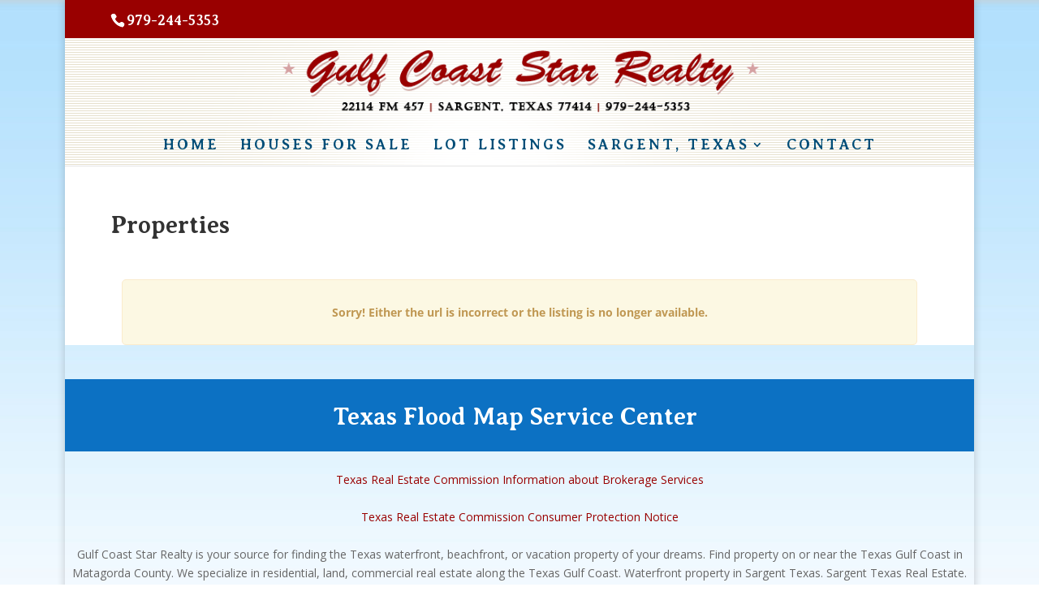

--- FILE ---
content_type: text/css
request_url: https://gulfcoaststarrealty.com/wp-content/plugins/real-estate-listing-realtyna-wpl-pro/assets/css/ui_customizer/wpl.css?ver=6.9
body_size: 3039
content:
/*!
 * Author WPL UI Department of Realtyna Inc.
 * Copyright 2015 Realtyna Inc. | realtyna.com
 *//*
 * All variable goes here
 */a:hover,section#main_box #content #content_l ol.comment-list li article footer .comment-metadata span.edit-link:hover{color:#29a9df;}.wpl_property_listing_container .wpl_sort_options_container ul li div:hover{color:#1c8bb9;}.wpl_property_listing_container .wpl_sort_options_container ul li .wpl_plist_sort_active{color:#29a9df;}.wpl_property_listing_container .wpl_sort_options_container ul li .wpl_plist_sort_active:before{background:#29a9df;}.wpl_list_grid_switcher > div.active:before{color:#29a9df;}.wpl_list_grid_switcher.wpl-list-grid-switcher-icon-text > div.active{background:#29a9df;border-color:#29a9df;}.wpl_list_grid_switcher.wpl-list-grid-switcher-icon-text > div.active:after{border-top-color:#29a9df;}.wpl_prp_title{color:#29a9df;font-size:0em;font-family:'Lato', sans-serif;}.wpl_prp_cont .wpl_prp_listing_location{font-size:18px;}.wpl_prp_cont .price_box span{color:#29a9df;}.wpl_prp_top .wpl_prp_top_boxes.back{background:#29a9df;}.wpl_prp_cont:hover{border-bottom-color:#29a9df;}.wpl_prp_listing_icon_box div:hover{color:#29a9df;}.wpl_property_listing_container .wpl_property_listing_listings_container .grid_box .wpl_prp_top .wpl_prp_top_boxes.back .view_detail{background:#29a9df;}.wpl_pagination_container ul.pagination li.active a{color:#29a9df;border-color:#29a9df;}.pagination > li > a,section#main_box #content #content_l ol.comment-list li article footer .comment-metadata .pagination > li > span.edit-link,.pagination > li > span{color:#1c8bb9 !important;}#wpl_profile_listing_main_container .wpl_sort_options_container ul li .wpl_plist_sort_active:before{background-color:#29a9df;}#wpl_profile_listing_main_container .wpl_sort_options_container ul li .wpl_plist_sort_active{color:#29a9df;}#wpl_profile_listing_container .wpl_profile_container .wpl_profile_container_title .title a{color:#29a9df;font-family:'Lato', sans-serif;font-size:0em;}#wpl_profile_listing_container .wpl_profile_container ul li:after{background-color:#29a9df;}#wpl_profile_listing_container .wpl_profile_container .wpl_profile_picture div.back{background-color:#29a9df;}#wpl_profile_show_container .wpl_profile_show_container_box .wpl_agent_info_c .wpl_profile_container_title{color:#29a9df;}#wpl_profile_show_container .wpl_profile_show_container_box .wpl_agent_info_c ul li:before{background-color:#29a9df;}#wpl_prp_show_container .wpl_prp_container .wpl_prp_show_tabs .tabs_box ul.tabs li:before{background:#29a9df;}#wpl_prp_show_container .wpl_prp_container .wpl_prp_container_content .wpl_prp_container_content_right .wpl_prp_right_boxes .wpl_prp_right_boxes_title{color:#29a9df;}#wpl_prp_show_container .wpl_prp_container .wpl_prp_container_content .wpl_prp_container_content_right .wpl_prp_right_boxes.details .wpl_prp_right_boxe_details_bot .price_box{color:#29a9df;}#wpl_prp_show_container .wpl_prp_container .wpl_prp_container_content .wpl_prp_container_content_left .wpl_prp_show_detail_boxes .wpl_prp_show_detail_boxes_cont .rows.feature span{color:#29a9df;}#wpl_prp_show_container .wpl_prp_container .wpl_prp_container_content .wpl_prp_container_content_left .wpl_prp_show_detail_boxes .wpl_prp_show_detail_boxes_cont .rows.feature.single:after{color:#29a9df;}#wpl_prp_show_container .wpl_prp_container .wpl_prp_container_content .wpl_prp_container_content_left .wpl_prp_show_detail_boxes .wpl_prp_show_detail_boxes_cont .rows.neighborhood .Car:after,#wpl_prp_show_container .wpl_prp_container .wpl_prp_container_content .wpl_prp_container_content_left .wpl_prp_show_detail_boxes .wpl_prp_show_detail_boxes_cont .rows.neighborhood .Train:after,#wpl_prp_show_container .wpl_prp_container .wpl_prp_container_content .wpl_prp_container_content_left .wpl_prp_show_detail_boxes .wpl_prp_show_detail_boxes_cont .rows.neighborhood .Walk:after{color:#29a9df;}#wpl_prp_show_container .wpl_prp_container .wpl_prp_container_content .wpl_prp_container_content_right .wpl_prp_show_position2 .wpl_prp_right_boxes.listing_rooms .wpl_rooms_list_container li .room_size{color:#29a9df;}#wpl_prp_show_container .wpl_prp_container .wpl_prp_container_content .wpl_prp_container_content_left .wpl_prp_show_detail_boxes .wpl_prp_show_detail_boxes_title:after{background:#29a9df;}#wpl_prp_show_container .wpl_prp_container .wpl_prp_show_tabs .tabs_container .wpl_gallery_container #bx-pager a.active{background:#29a9df;}#wpl_prp_show_container .wpl_prp_position3_boxes_title:after{background-color:#29a9df;}.wpl-plugin-owl.wpl-carousel-default .owl-controls .owl-prev,.wpl-plugin-owl.wpl-carousel-default .owl-controls .owl-next{color:#29a9df;}.wpl_carousel_container .simple_list li .left_section span:after{color:#29a9df;}.wpl_carousel_container .simple_list li .right_section .title{color:#29a9df;}.wpl_carousel_container .simple_list li .more_info{border-bottom-color:#29a9df;}.wpl-plugin-owl.wpl-carousel-multi-images.owl-responsive-0 .owl-dots .owl-dot.active span{background:#29a9df;}#main_infowindow .main_infowindow_r .main_infowindow_title,#main_infowindow .main_infowindow_r .main_infowindow_r_b div.price{color:#29a9df;}#main_infowindow .main_infowindow_r .main_infowindow_title,#main_infowindow .main_infowindow_r .main_infowindow_r_b div.price{color:#29a9df;}.ei-title a.more_info{background:#29a9df;}.ei-slider-thumbs li.ei-slider-element{background:#29a9df;}.wpl-widget-summary-label{color:#29a9df;}.wpl-widget-summary-hover{background:rgba(41, 169, 223, 0.5);}.wpl-widget-summary-wp li:hover .wpl-widget-summary-label{color:rgba(41, 169, 223, 0.1);}.wpl_favorites_items{border-bottom-color:#29a9df;}.wpl_favorite_item_image{border-color:#29a9df;}.wpl_favorite_item_title{color:#29a9df;}.wpl_favorite_item_remove{color:#29a9df;}.wpl_agents_widget_container .wpl_profile_container .wpl_profile_container_title .title{color:#29a9df;}.wpl_agents_widget_container .wpl_profile_container .wpl_profile_picture div.back{background:#29a9df;}.wpl_agents_widget_container .wpl_profile_container ul li{background:#29a9df;}.wpl_agents_widget_container .wpl_profile_container:hover{border-color:#29a9df;}#wpl_prp_show_container .wpl_prp_container .wpl_prp_container_content .wpl_prp_container_content_right .wpl_prp_show_position2 .wpl_prp_right_boxes.agent_info .wpl_agent_info .wpl_agent_info_l img.logo{border-color:#29a9df;}#wpl_prp_show_container .wpl_prp_container .wpl_prp_container_content .wpl_prp_container_content_right .wpl_prp_show_position2 .wpl_prp_right_boxes.agent_info .wpl_agent_info .wpl_agent_info_l:hover .company_details,.wpl_prp_show_container .wpl_agent_info:hover .front img{border-color:#29a9df;}#wpl_prp_show_container .wpl_prp_container .wpl_prp_container_content .wpl_prp_container_content_right .wpl_prp_show_position2 .wpl_prp_right_boxes.agent_info .wpl_agent_info .wpl_agent_info_l:hover .company_details .company_name,.wpl_prp_show_container .wpl_agent_info:hover .company_name{background-color:#29a9df;}.wpl_profile_container li:after{background-color:#29a9df;}.wpl_addon_membership_container button,.wpl_addon_membership_container input[type="button"],.wpl_addon_membership_container input[type="submit"],.wpl_addon_membership_container input[type="reset"],.wpl_addon_membership_container .btn-primary{background-color:#29a9df;border-bottom-color:#187aa3;}.btn-primary:hover,.btn-primary:focus,.btn-primary.focus,.btn-primary:active,.btn-primary.active,.open > .btn-primary.dropdown-toggle{background-color:#187aa3;border-bottom-color:#0e4861;}.wpl-subscription-steps li{background-color:#29a9df;}.wpl-subscription-steps li:before,.wpl-subscription-steps li:after{border-color:#29a9df;}.wpl-subscription-steps li.active:before{background-color:#29a9df;}.wpl-payment-tabs-wp{border-bottom-color:#29a9df;}.wpl-subscription-steps li:first-child:before{background-color:#29a9df;}.wpl-payment-tabs-wp ul li{background-color:#29a9df;}.wpl-payment-tabs-wp ul li:hover{background-color:#1c8bb9;}.wpl_addon_membership_container .wpl_dashboard_links li:hover,.wpl_addon_membership_container .wpl_dashboard_links li.active{background-color:#29a9df;}.wpl-plisting-link-btn > a{color:#29a9df;}.wpl-plisting-link-btn > a:hover{background:rgba(41, 169, 223, 0.9);border-bottom-color:#29a9df;}.wpl-addon-save-search-show-link-btn:hover,.wpl-addon-save-search-remove-btn:hover,.wpl-addon-save-search-edit-btn:hover{color:#29a9df;}.wpl-neighborhood-addon .wpl_sort_options_container h3{border-bottom-color:#29a9df;}.realtyna-lightbox-wp h2,.realtyna-lightbox-wp .realtyna-lightbox-title{background:#29a9df;color:#bfe5f5;}.wpl-gen-btn-1{background:#55bbe6;}.wpl-gen-form-wp input[type="text"]:focus,.wpl-gen-form-wp input[type="email"]:focus,.wpl-gen-form-wp input[type="password"]:focus,.wpl-gen-form-wp input[type="tel"]:focus,.wpl-gen-form-wp textarea:focus{-webkit-box-shadow:inset 0 0 0 1px #29a9df;-ms-box-shadow:inset 0 0 0 1px #29a9df;-moz-box-shadow:inset 0 0 0 1px #29a9df;-o-box-shadow:inset 0 0 0 1px #29a9df;box-shadow:inset 0 0 0 1px #29a9df;box-shadow:inset 0 0 0 1px #29a9df;border-color:#29a9df;}.btn-primary{background-color:#29a9df;border-color:#1c8bb9;}.btn-primary:hover{background-color:#1c8bb9;}.wpl-wp.pmanager-wp header h2{border-bottom-color:#29a9df;}#wpl_listings_top_tabs_container .wpl-tabs li.wpl-selected-tab a{background-color:#29a9df;}.wpl-wp .wpl-button.button-1{background-color:#29a9df;}.wpl-wp .wpl-button.button-1:hover{background-color:#55bbe6;}.mass-panel-wp .mass-actions-wp .mass-btn:hover{background:#29a9df;border-color:#29a9df;}.pagination-wp .pagination li.active a{border-color:#29a9df;}.properties-wp .propery-wp .property-detailes .detail .value{color:#29a9df;}.properties-wp .propery-wp .property-detailes .detail .plist_price{color:#29a9df;}.properties-wp .propery-wp .p-action-btn:hover{color:#29a9df;}.lm-search-form-wp .wpl_reset_button:hover{color:#29a9df;}.pwizard-wp .side-tabs-wp li a,.pwizard-wp .side-tabs-wp li a:active,.pwizard-wp .side-tabs-wp li a:focus,.pwizard-wp .side-tabs-wp li a:visited{color:#29a9df;}.pwizard-wp .side-tabs-wp li a{-webkit-box-shadow:inset 0 1px 0 0 $color-white,inset 0 0 25px rgba($color-1,0.02);-ms-box-shadow:inset 0 1px 0 0 $color-white,inset 0 0 25px rgba($color-1,0.02);-moz-box-shadow:inset 0 1px 0 0 $color-white,inset 0 0 25px rgba($color-1,0.02);-o-box-shadow:inset 0 1px 0 0 $color-white,inset 0 0 25px rgba($color-1,0.02);box-shadow:inset 0 1px 0 0 $color-white,inset 0 0 25px rgba($color-1,0.02);border-color:rgba(41, 169, 223, 0.3);background-color:rgba(41, 169, 223, 0.08);}.pwizard-wp .side-tabs-wp li a:hover{background-color:rgba(41, 169, 223, 0.1);}.pwizard-wp .side-tabs-wp .finilized a{background-color:#29a9df;border-color:#29a9df;}.pwizard-wp .side-tabs-wp .finilized a:active,.pwizard-wp .side-tabs-wp .finilized a:visited,.pwizard-wp .side-tabs-wp .finilized a:focus{background-color:#29a9df;border-color:#29a9df;}.pwizard-wp .side-tabs-wp .finilized a:hover{background-color:#1f9bcf;border-color:#1f9bcf;}.pwizard-wp .side-tabs-wp .finilized.active a{background-color:#1f9bcf;border-color:#1f9bcf;}.pwizard-wp .side-tabs-wp li.active a{-webkit-box-shadow:-1px 0 0 #29a9df,1px 0 0 #29a9df;-ms-box-shadow:-1px 0 0 #29a9df,1px 0 0 #29a9df;-moz-box-shadow:-1px 0 0 #29a9df,1px 0 0 #29a9df;-o-box-shadow:-1px 0 0 #29a9df,1px 0 0 #29a9df;box-shadow:-1px 0 0 #29a9df,1px 0 0 #29a9df;background-color:rgba(41, 169, 223, 0.3);border-color:#29a9df;}.pwizard-wp .side-tabs-wp li.active a:active,.pwizard-wp .side-tabs-wp li.active a:focus,.pwizard-wp .side-tabs-wp li.active a:visited{-webkit-box-shadow:-1px 0 0 #29a9df,1px 0 0 #29a9df;-ms-box-shadow:-1px 0 0 #29a9df,1px 0 0 #29a9df;-moz-box-shadow:-1px 0 0 #29a9df,1px 0 0 #29a9df;-o-box-shadow:-1px 0 0 #29a9df,1px 0 0 #29a9df;box-shadow:-1px 0 0 #29a9df,1px 0 0 #29a9df;background-color:rgba(41, 169, 223, 0.3);border-color:#29a9df;}.pwizard-wp.wpl-pwizard-horizontal .side-tabs-wp li.active a,.pwizard-wp.wpl-pwizard-horizontal .side-tabs-wp li.active a:visited,.pwizard-wp.wpl-pwizard-horizontal .side-tabs-wp li.active a:focus,.pwizard-wp.wpl-pwizard-horizontal .side-tabs-wp li.active a:hover{background:#29a9df;border-color:#29a9df;}.wpl_prp_show_container .wpl-gallery-pshow-wp .lSSlideOuter .lSPager.lSpg > li.active > a:before{color:#29a9df;}.wpl_prp_show_container .wpl-gallery-pshow-wp .lSSlideOuter .lslide::after{background-color:rgba(41, 169, 223, 0.7);}.wpl_prp_show_container .wpl-gallery-pshow-wp .lSSlideOuter .lSGallery > li.active img{border-color:#29a9df;}.wpl-crm-form-frontend .wpl-crm-grid-tab > ul > li.wpl-gen-tab-active-parent .wpl-crm-tab-number{background-color:#29a9df;}.wpl-crm-form .prow-separator{color:#29a9df;}.wpl-crm-form .prow-separator::before,.wpl-crm-form-frontend .wpl-crm-btn-cnt::before{border-color:#29a9df;}.wpl-crm-form-submit-btn{background-color:#29a9df;}.wpl-crm-form-submit-btn:hover{background-color:#1c8bb9;}.wpl-raduis-box-title{background-color:#29a9df;border-color:#1c8bb9;}.wpl-gen-link{color:#29a9df;}.jquery-safari-checkbox-checked .mark{background:#29a9df !important;}.wpl_prp_show_layout2_container .wpl_prp_show_detail_boxes_cont .rows span{color:#29a9df;}.wpl-complex-tabs-wp{border-bottom-color:#29a9df;}.wpl-complex-tabs-wp > ul > li > a.wpl-gen-tab-active{background-color:#29a9df;}.wpl-complex-unit-title{color:#29a9df;}.wpl-complex-unit-view-detail:after{color:#29a9df;}#wpl_prp_show_container.wpl_prp_show_container_preview .wpl_prp_container_content .wpl_prp_show_detail_boxes_title{color:#29a9df;}#wpl_prp_show_container.wpl_prp_show_container_preview .wpl_prp_boxe_details_price{color:#29a9df;}.wpl_search_from_box .wpl_search_from_box_top .search_submit_box{background:#29a9df;}.wpl_search_from_box .wpl_search_from_box_top .search_submit_box:hover{background:#82cdec;}.wpl_search_slider_container .wpl_span_block .ui-slider .ui-slider-range{background:#29a9df;}.jquery-checkbox-checked .mark:after{color:#29a9df;}.wpl-pdf-box-title{color:#29a9df;}.wpl_agent_info_r .name{color:#29a9df;}.wpl-pdf-field-feature-by-value .wpl-pdf-field-value{color:#29a9df;}.wpl-print-rp-wp a{color:#29a9df;}.wpl-print-page-container .wpl_prp_title{color:#29a9df;}.wpl-print-page-container .wpl_prp_cont .price_box span{color:#29a9df;}.wpl_search_from_box .wpl_search_from_box_bot .wpl_search_field_container.wpl_search_field_separator label{border-bottom-color:#29a9df;}.wpl_search_from_box .wpl_search_from_box_top .wpl_search_reset{background:#29a9df;}.wpl_search_from_box .wpl_search_from_box_top .wpl_search_reset:hover{background:#82cdec;}.wpl-avada-layout .wpl_property_listing_container .wpl_sort_options_container .wpl_plist_sort_active:after{background:#29a9df;}.wpl-avada-layout .wpl_property_listing_container .wpl_sort_options_container .wpl_plist_sort_active:before{background:transparent;color:#29a9df;}.wpl-avada-layout .wpl_property_listing_container .wpl_list_grid_switcher.wpl-list-grid-switcher-icon-text div.active{border-color:#29a9df;}.wpl-avada-layout .wpl_search_from_box .wpl_search_from_box_top .wpl_search_field_container.wpl_search_field_container_2.radios_type .selected{border-top-color:#29a9df;color:#29a9df;}.wpl-avada-layout .wpl_search_from_box .more_search_option:after{border-color:#29a9df;}.wpl-avada-layout .pwizard-wp .side-tabs-wp li a::before{color:#29a9df;}.wpl_carousel_container .details_view.wpl-plugin-owl .more_info{background:#29a9df;}.wpl-houzez-layout .listing_links .wpl_links_share{background:#29a9df;}.wpl-houzez-layout .listing_links .wpl_links_share:after{color:#29a9df;}.wpl-houzez-layout .wpl_prp_show_container .wpl-gallery-pshow-wp .lSSlideOuter .lSAction a,.wpl-houzez-layout .wpl-plugin-owl.wpl-carousel-multi-images .owl-controls .owl-nav .owl-prev,.wpl-houzez-layout .wpl-plugin-owl.wpl-carousel-multi-images .owl-controls .owl-nav .owl-next{background:rgba(41, 169, 223, 0.75);}.wpl-houzez-layout .favorite_link:hover{background:rgba(41, 169, 223, 0.75) !important;}.wpl-houzez-layout .pwizard-wp.wpl-pwizard-horizontal .wpl-pwizard-btns{background:#29a9df;}.wpl-houzez-layout .pwizard-wp.wpl-pwizard-horizontal .wpl-pwizard-btns .finilized > a{background:#29a9df;}.wpl-houzez-layout .pwizard-wp.wpl-pwizard-horizontal .wpl-pwizard-btns > li .wpl-pwizard-next:hover,.wpl-houzez-layout .pwizard-wp.wpl-pwizard-horizontal .wpl-pwizard-btns > li .wpl-pwizard-prev:hover{background:#29a9df;}.wpl-houzez-layout .pwizard-wp.wpl-pwizard-horizontal .sidebar-wp .side-tabs-wp li.active a{border-color:#29a9df;}.wpl-houzez-layout .wpl_carousel_container .simple_list li .more_info{background:#29a9df;}.wpl-houzez-layout .wpl_prp_show_container .wpl_category_1 > .wpl_prp_show_detail_boxes_cont{background:rgba(41, 169, 223, 0.1);border-color:#29a9df;}.wpl-enfold-layout .wpl_carousel_container .details_view.wpl-plugin-owl .right_section .price{background:#29a9df;}.wpl-x-layout .wpl_carousel_container .details_view.wpl-plugin-owl .owl-controls .owl-nav .owl-prev:hover,.wpl-x-layout .wpl_carousel_container .details_view.wpl-plugin-owl .owl-controls .owl-nav .owl-next:hover{background:#29a9df;}.wpl-x-layout .wpl_carousel_container .details_view.wpl-plugin-owl .right_section .location:before{color:#29a9df;}.wpl_carousel_container .details_view.wpl-plugin-owl li:after{background:rgba(41, 169, 223, 0.5);}.wpl_profile_show_container .email a,.wpl_profile_show_container .second_email a,.wpl_agent_info_r .email a,.wpl_agent_info_r .second_email a,.wpl_profile_show_container .email p,.wpl_profile_show_container .second_email p,.wpl_agent_info_r .email p,.wpl_agent_info_r .second_email p{font-family:'Lato', sans-serif;font-size:14px;}.wpl_profile_container .wpl_profile_container_title .email,.wpl_agents_widget_container .email{font-family:'Lato', sans-serif;font-size:14px;}.wpl-slider-bx-pager-wp a:hover,#bx-pager a:hover,.wpl-slider-bx-pager-wp a.active,#bx-pager a.active{background:#29a9df;}.wpl-yelp-activity .wpl-yelp-activity-load-more:hover{border-color:#29a9df;}.wpl-yelp-activity .wpl-yelp-activity-load-more:hover:after{color:#29a9df;}.wpl-brokerage-overview li .wpl-brokerage-count{background:#29a9df;}.wpl-brokerage-tab li:hover{background:#29a9df;}.wpl-brokerage-agent-delete.waiting-for-confirm{background:#29a9df;}.wpl_listing_additional_container h3 span{color:#29a9df;}.wpl-addon-market-reports-col-list li .wpl-addon-market-reports-index,.wpl-addon-market-reports-col-list li .wpl-addon-market-reports-hits{background:#29a9df;}.wpl-addon-market-reports-col-list li:nth-child(2) .wpl-addon-market-reports-index,.wpl-addon-market-reports-col-list li:nth-child(2) .wpl-addon-market-reports-hits{background:#3fb2e2;}.wpl-addon-market-reports-col-list li:nth-child(3) .wpl-addon-market-reports-index,.wpl-addon-market-reports-col-list li:nth-child(3) .wpl-addon-market-reports-hits{background:#55bbe6;}.wpl-addon-market-reports-col-list li:nth-child(4) .wpl-addon-market-reports-index,.wpl-addon-market-reports-col-list li:nth-child(4) .wpl-addon-market-reports-hits{background:#6cc4e9;}.wpl-addon-market-reports-col-list li:nth-child(5) .wpl-addon-market-reports-index,.wpl-addon-market-reports-col-list li:nth-child(5) .wpl-addon-market-reports-hits{background:#82cdec;}.wpl-addon-market-reports-col-list li:nth-child(6) .wpl-addon-market-reports-index,.wpl-addon-market-reports-col-list li:nth-child(6) .wpl-addon-market-reports-hits{background:#98d6f0;}.wpl-addon-market-reports-col-list li:nth-child(7) .wpl-addon-market-reports-index,.wpl-addon-market-reports-col-list li:nth-child(7) .wpl-addon-market-reports-hits{background:#a1d9f1;}.wpl-addon-market-reports-col-list li:nth-child(8) .wpl-addon-market-reports-index,.wpl-addon-market-reports-col-list li:nth-child(8) .wpl-addon-market-reports-hits{background:#a5dbf2;}.wpl-addon-market-reports-col-list li:nth-child(9) .wpl-addon-market-reports-index,.wpl-addon-market-reports-col-list li:nth-child(9) .wpl-addon-market-reports-hits{background:#aaddf2;}.wpl-addon-market-reports-col-list li:nth-child(10) .wpl-addon-market-reports-index,.wpl-addon-market-reports-col-list li:nth-child(10) .wpl-addon-market-reports-hits{background:#aedef3;}.wpl-webify-layout .wpl_prp_show_container .wpl_prp_show_tabs .tabs_box .tabs li.active,.wpl-webify-layout .wpl_prp_show_container .wpl_prp_show_tabs .tabs_box .tabs li.active a{color:#29a9df;}.wpl-webify-layout .wpl_prp_show_container .wpl_prp_right_boxe_details_left li span:last-child{color:#29a9df;}.wpl-webify-layout .wpl_prp_show_container .wpl_attachments_list_container .wpl_attachment_size{color:#29a9df;}.wpl-webify-layout .wpl_prp_show_container .wpl_agent_info .wpl_agent_info_r ul a:hover{color:#29a9df;}.wpl-webify-layout .wpl_profile_show_container .wpl-column .wpl_profile_container ul:after{background:#29a9df;}.wpl-webify-layout .wpl_profile_show_container .wpl_profile_container_title:before{background:#29a9df;}.wpl-webify-layout .wpl-crm-form.wpl-crm-form-frontend .wpl-crm-grid-tab ul li.wpl-gen-tab-active-parent a{color:#29a9df;}.wpl-webify-layout .wpl-complex-tabs-wp > ul > li > a.wpl-gen-tab-active{color:#29a9df;}.wpl-webify-layout .wpl-crm-tab > li > a.wpl-gen-tab-active{background:#29a9df;}.wpl-webify-layout .wpl-crm-sort-cnt{border-color:#29a9df;}.wpl-webify-layout .wpl-crm-sort-cnt .wpl-crm-icon{color:#29a9df;}.wpl-webify-layout .wpl_agent_info_c > ul li a:hover,.wpl-webify-layout .wpl_agent_info_c > .wpl-agent-info-main-fields li a:hover{color:#29a9df;}.wpl-webify-layout .btn{background:#29a9df !important;border-color:#29a9df !important;}.wpl-webify-layout .btn:hover,.wpl-webify-layout .btn:active,.wpl-webify-layout .btn:focus{-webkit-box-shadow:0 0 0 0.2rem #aedef3 !important;-ms-box-shadow:0 0 0 0.2rem #aedef3 !important;-moz-box-shadow:0 0 0 0.2rem #aedef3 !important;-o-box-shadow:0 0 0 0.2rem #aedef3 !important;box-shadow:0 0 0 0.2rem #aedef3 !important;background:#29a9df !important;}.wpl-webify-layout .wpl-gen-link{color:#29a9df;}.wpl-webify-layout .wpl-school-name a{color:#29a9df;}.wpl-webify-layout .wpl-school-info-content div::before{color:#29a9df;}.wpl-webify-layout .properties-wp .propery-wp .property-image .p-links{background:#29a9df;border-color:#29a9df;}.wpl-webify-layout .properties-wp .propery-wp .property-image .p-links:hover{color:#29a9df;}.wpl-webify-layout .wpl_search_from_box .search_submit_box:after{color:#29a9df;}.wpl-webify-layout .wpl-save-rss div a:hover{background:#29a9df;}.wpl-webify-layout .wpl_list_grid_switcher div.active{background:#29a9df;}.wpl-webify-layout .wpl_prp_listing_icon_box div:after{color:#29a9df !important;background:#aedef3;}.wpl-webify-layout .wpl_property_listing_container .wpl_prp_cont .wpl_prp_listing_icon_box div .value:hover{color:#29a9df;}

--- FILE ---
content_type: text/css
request_url: https://gulfcoaststarrealty.com/wp-content/et-cache/13209/et-core-unified-tb-12930-deferred-13209.min.css?ver=1757982768
body_size: -129
content:
.et_pb_fullwidth_header_0_tb_footer.et_pb_fullwidth_header .header-content h1,.et_pb_fullwidth_header_0_tb_footer.et_pb_fullwidth_header .header-content h2.et_pb_module_header,.et_pb_fullwidth_header_0_tb_footer.et_pb_fullwidth_header .header-content h3.et_pb_module_header,.et_pb_fullwidth_header_0_tb_footer.et_pb_fullwidth_header .header-content h4.et_pb_module_header,.et_pb_fullwidth_header_0_tb_footer.et_pb_fullwidth_header .header-content h5.et_pb_module_header,.et_pb_fullwidth_header_0_tb_footer.et_pb_fullwidth_header .header-content h6.et_pb_module_header{text-align:center}.et_pb_fullwidth_header.et_pb_fullwidth_header_0_tb_footer{background-color:#0C71C3}.et_pb_fullwidth_header_0_tb_footer{padding-top:21px;padding-bottom:8px}.et_pb_section_1_tb_footer.et_pb_section{background-color:rgba(81,185,255,0)!important}